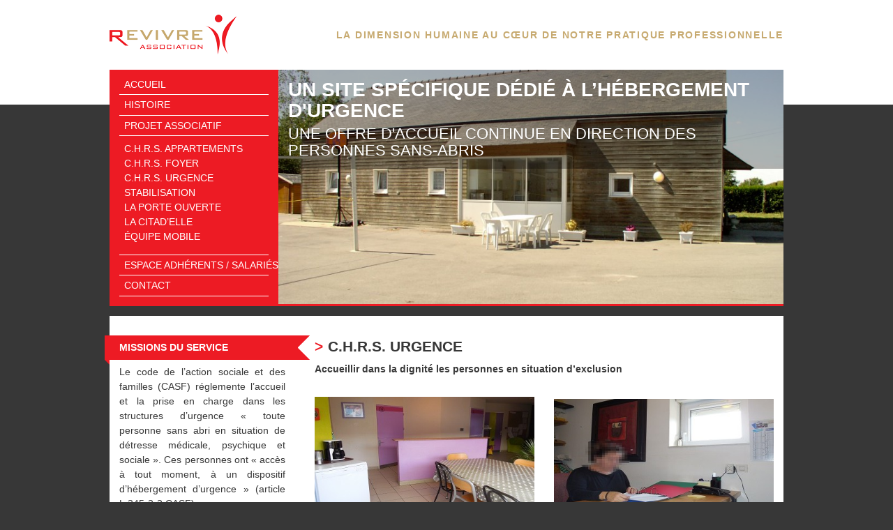

--- FILE ---
content_type: text/html; charset=UTF-8
request_url: http://revivre53.com/services/urgence/
body_size: 4814
content:
<!DOCTYPE html>
<html lang="fr-FR" dir="ltr" itemscope itemtype="http://schema.org/WebPage">
	<head>
		<meta charset="UTF-8" />
		<title>C.H.R.S. Urgence | CHRS Revivre</title>
		<meta name="description" content="Hébergement d'urgence pour les jeunes, les personnes fragilisées, les femmes battues, les sans-abris, les demandeurs d'asile, les routards en insertion et les personnes victimes d'addictologie" />

		<!--[if lt IE 9]><script src="//html5shiv.googlecode.com/svn/trunk/html5.js"></script><![endif]-->
		<meta name="viewport" content="initial-scale=1" />

		<link rel="profile" href="http://gmpg.org/xfn/11" />
		<link rel="pingback" href="http://revivre53.com/xmlrpc.php" />

		<link rel="dns-prefetch" href="//www.google-analytics.com" />
		<link rel='dns-prefetch' href='//s0.wp.com' />
<link rel='dns-prefetch' href='//s.w.org' />
		<script type="text/javascript">
			window._wpemojiSettings = {"baseUrl":"https:\/\/s.w.org\/images\/core\/emoji\/2.2.1\/72x72\/","ext":".png","svgUrl":"https:\/\/s.w.org\/images\/core\/emoji\/2.2.1\/svg\/","svgExt":".svg","source":{"concatemoji":"http:\/\/revivre53.com\/wp-includes\/js\/wp-emoji-release.min.js?ver=4.7.1"}};
			!function(a,b,c){function d(a){var b,c,d,e,f=String.fromCharCode;if(!k||!k.fillText)return!1;switch(k.clearRect(0,0,j.width,j.height),k.textBaseline="top",k.font="600 32px Arial",a){case"flag":return k.fillText(f(55356,56826,55356,56819),0,0),!(j.toDataURL().length<3e3)&&(k.clearRect(0,0,j.width,j.height),k.fillText(f(55356,57331,65039,8205,55356,57096),0,0),b=j.toDataURL(),k.clearRect(0,0,j.width,j.height),k.fillText(f(55356,57331,55356,57096),0,0),c=j.toDataURL(),b!==c);case"emoji4":return k.fillText(f(55357,56425,55356,57341,8205,55357,56507),0,0),d=j.toDataURL(),k.clearRect(0,0,j.width,j.height),k.fillText(f(55357,56425,55356,57341,55357,56507),0,0),e=j.toDataURL(),d!==e}return!1}function e(a){var c=b.createElement("script");c.src=a,c.defer=c.type="text/javascript",b.getElementsByTagName("head")[0].appendChild(c)}var f,g,h,i,j=b.createElement("canvas"),k=j.getContext&&j.getContext("2d");for(i=Array("flag","emoji4"),c.supports={everything:!0,everythingExceptFlag:!0},h=0;h<i.length;h++)c.supports[i[h]]=d(i[h]),c.supports.everything=c.supports.everything&&c.supports[i[h]],"flag"!==i[h]&&(c.supports.everythingExceptFlag=c.supports.everythingExceptFlag&&c.supports[i[h]]);c.supports.everythingExceptFlag=c.supports.everythingExceptFlag&&!c.supports.flag,c.DOMReady=!1,c.readyCallback=function(){c.DOMReady=!0},c.supports.everything||(g=function(){c.readyCallback()},b.addEventListener?(b.addEventListener("DOMContentLoaded",g,!1),a.addEventListener("load",g,!1)):(a.attachEvent("onload",g),b.attachEvent("onreadystatechange",function(){"complete"===b.readyState&&c.readyCallback()})),f=c.source||{},f.concatemoji?e(f.concatemoji):f.wpemoji&&f.twemoji&&(e(f.twemoji),e(f.wpemoji)))}(window,document,window._wpemojiSettings);
		</script>
		<style type="text/css">
img.wp-smiley,
img.emoji {
	display: inline !important;
	border: none !important;
	box-shadow: none !important;
	height: 1em !important;
	width: 1em !important;
	margin: 0 .07em !important;
	vertical-align: -0.1em !important;
	background: none !important;
	padding: 0 !important;
}
</style>
<link rel='stylesheet' id='revivre-v1-css'  href='http://revivre53.com/wp-content/themes/revivre-v1/style.css?ver=4.7.1' type='text/css' media='all' />
<link rel='stylesheet' id='jetpack_css-css'  href='http://revivre53.com/wp-content/plugins/jetpack/css/jetpack.css?ver=3.9.1' type='text/css' media='all' />
<link rel='https://api.w.org/' href='http://revivre53.com/wp-json/' />
<link rel="EditURI" type="application/rsd+xml" title="RSD" href="http://revivre53.com/xmlrpc.php?rsd" />
<link rel="wlwmanifest" type="application/wlwmanifest+xml" href="http://revivre53.com/wp-includes/wlwmanifest.xml" /> 
<meta name="generator" content="WordPress 4.7.1" />
<link rel="canonical" href="http://revivre53.com/services/urgence/" />
<link rel='shortlink' href='http://revivre53.com/?p=116' />
<link rel="alternate" type="application/json+oembed" href="http://revivre53.com/wp-json/oembed/1.0/embed?url=http%3A%2F%2Frevivre53.com%2Fservices%2Furgence%2F" />
<link rel="alternate" type="text/xml+oembed" href="http://revivre53.com/wp-json/oembed/1.0/embed?url=http%3A%2F%2Frevivre53.com%2Fservices%2Furgence%2F&#038;format=xml" />

<!-- BEGIN GADWP v4.9.5 Universal Tracking - https://deconf.com/google-analytics-dashboard-wordpress/ -->
<script>
  (function(i,s,o,g,r,a,m){i['GoogleAnalyticsObject']=r;i[r]=i[r]||function(){
  (i[r].q=i[r].q||[]).push(arguments)},i[r].l=1*new Date();a=s.createElement(o),
  m=s.getElementsByTagName(o)[0];a.async=1;a.src=g;m.parentNode.insertBefore(a,m)
  })(window,document,'script','https://www.google-analytics.com/analytics.js','ga');
  ga('create', 'UA-4755954-31', 'auto');
  ga('send', 'pageview');
</script>

<!-- END GADWP Universal Tracking -->

	</head>
	<body class="page-template-default page page-id-116 page-child parent-pageid-6">
		<div id="page">
			<header id="header" role="banner">
				<div class="container">
					<a href="http://revivre53.com/" id="logo" title="Retour à l'accueil">CHRS Revivre</a>
					<p id="slogan"><strong>La dimension humaine au cœur de notre pratique professionnelle</strong></p>
				</div>
			</header>
			<div id="cover">
				<div class="container">
					<nav id="cover-menu" role="navigation">
						<ul>
							<!-- <li class="page_item page-item-0"><a href="http://revivre53.com/">Accueil</a></li> -->
							<li class="page_item page-item-2"><a href="http://revivre53.com/">Accueil</a></li>
<li class="page_item page-item-4"><a href="http://revivre53.com/histoire/">Histoire</a></li>
<li class="page_item page-item-1069"><a href="http://revivre53.com/projet-associatif/">PROJET ASSOCIATIF</a></li>
<li class="page_item page-item-6 page_item_has_children current_page_ancestor current_page_parent"><a href="http://revivre53.com/services/">Services</a>
<ul class='children'>
	<li class="page_item page-item-12"><a href="http://revivre53.com/services/appartements/">C.H.R.S. Appartements</a></li>
	<li class="page_item page-item-10"><a href="http://revivre53.com/services/foyer/">C.H.R.S. Foyer</a></li>
	<li class="page_item page-item-116 current_page_item"><a href="http://revivre53.com/services/urgence/">C.H.R.S. Urgence</a></li>
	<li class="page_item page-item-14"><a href="http://revivre53.com/services/stabilisation/">Stabilisation</a></li>
	<li class="page_item page-item-246"><a href="http://revivre53.com/services/la-porte-ouverte/">La Porte ouverte</a></li>
	<li class="page_item page-item-16"><a href="http://revivre53.com/services/maison-des-femmes/">La Citad&rsquo;elle</a></li>
	<li class="page_item page-item-18"><a href="http://revivre53.com/services/equipe-mobile/">Équipe mobile</a></li>
</ul>
</li>
<li class="page_item page-item-1156"><a href="http://revivre53.com/espace-adherents-salaries/">ESPACE ADHÉRENTS / SALARIÉS</a></li>
<li class="page_item page-item-20"><a href="http://revivre53.com/contact/">Contact</a></li>
							<!-- <li class="page_item page-item-0"><a href="http://revivre53.com/">Blog</a></li> -->
						</ul>
					</nav>
					
					<aside id="cover-content" class="multiple-covers">
						<div id="cover-slider">
							<div id="cover-slider-content">
							<div class="cover-slider-image" style="background-image: url('http://revivre53.com/wp-content/uploads/2014/09/lurgence-800x600.jpg')"><div class="cover-slider-image-legend"><h1 class="cover-slider-title">un site spécifique dédié à l’hébergement d'urgence</h1><p class="cover-slider-caption">une offre d'accueil continue en direction des personnes sans-abris </p></div></div>
							</div>
						</div>
					</aside>				</div>
			</div>
			<div id="content">
				<div class="container">					<main id="main-content">
						<!-- <h2>Lorem ipsum dolor sit amet, consectetur adipiscing elit. Donec suscipit non leo in faucibus. Cras at nisl vitae nibh viverra semper sit amet eu risus. Vestibulum non lectus nisl. Aliquam ac orci odio.</h2> -->
						<article class="post-116 page type-page status-publish hentry">
							<header class="post-title"><h1>C.H.R.S. Urgence</h1></header>
							<div class="post-content">
								<section><h3>Accueillir dans la dignité les personnes en situation d&rsquo;exclusion</h3>
<p>&nbsp;</p>
<div class="last-posts-preview">
<article class="post preview">
<figure class="post-thumbnail"><img class="alignleft size-thumbnail wp-image-1000" src="http://revivre53.com/wp-content/uploads/2016/01/Stabilisation-2-400x200.jpg" alt="Stabilisation-2" width="400" height="200" /></figure>
<p class="post-title" style="text-align: justify;"><strong>MODALITES D&rsquo;HEBERGEMENT<br />
</strong></p>
<p class="post-title" style="text-align: justify;">Le C.H.R.S Urgence de l&rsquo;association dispose de dix places dans des chambres collectives. Trois places sont spécialement destinées à l&rsquo;accueil des femmes victimes de violences intra familiales dans un espace prévu à cet effet. Le dispositif accueil un public majeur 365j/an et 7j/7 sur une plage horaire de 17h00 à 08h30 et ce, pour une durée de trois jours par personnes. Les orientations se font par le biais du 115 (numéro national pour l&rsquo;hébergement d&rsquo;urgence) et du S.I.A.O. de la Mayenne. L&rsquo;hébergement comprend également les services du dîner et du petit-déjeuner. Le site possède une buanderie et une salle de douches. Les consommations ou l’introduction de produits (drogues, alcools), ainsi qu’un état d’ébriété manifeste, ne sont pas autorisés dans l’établissement.</p>
</article>
<article class="post preview">
<figure class="post-thumbnail" style="text-align: justify;"><img class="alignleft size-thumbnail wp-image-995" src="http://revivre53.com/wp-content/uploads/2016/01/Bureau_urgence2-400x200.jpg" alt="Bureau_urgence2" width="400" height="200" /></figure>
<header class="post-title"></header>
<header class="post-title"><strong>L’EQUIPE EDUCATIVE<br />
</strong></p>
<p style="text-align: justify;">Les usagers sont accueillis par un travailleur social ou un surveillant de nuit. Ils effectuent un diagnostic des besoins et informent sur le règlement intérieur, les prestations ; (laverie, sanitaires, repas collectif en salle, petit déjeuner, planning de ménage). Un relais est effectué entre 00h00 et 08h30 assurant la présence de professionnels en permanence sur le site.</p>
</header>
</article>
</div>
</section>							</div>
						</article>
					</main>

					<aside id="sidebar">
						<h1>Missions du service</h1>
<p style="text-align: justify;">Le code de l’action sociale et des familles (CASF) réglemente l’accueil et la prise en charge dans les structures d’urgence « toute personne sans abri en situation de détresse médicale, psychique et sociale ». Ces personnes ont « accès à tout moment, à un dispositif d’hébergement d’urgence » (article L.345-2-2 CASF)</p>
<h1>Public</h1>
<p style="text-align: justify;">Toute personne âgée de 18 ans et plus, en rupture d’hébergement ou de logement ou risquant de l’être.</p>
					</aside>
				</div>
			</div>
			<footer id="footer">
				<div class="container">
					<!-- <address><p>Association Revivre <span class="useless">—</span> 
149 Avenue Pierre de Coubertin <span class="useless">—</span> 
53000 Laval <span class="useless">—</span> 
<a href="tel:+33243531523">02.43.53.15.23</a></p></address> -->
					<p><em>SIRET : 78625525700010</em> <span class="useless">—</span> 
<a href="http://revivre53.com/mentions-legales/">Mentions légales</a> <span class="useless">—</span> 
<em>Développement : <a href="https://www.corentin-hatte.eu/" target="_blank">Corentin Hatte</a></em></p>
					<p id="site-description">Hébergement d'urgence, Hébergement en insertion, 115, personnes en situation d'exclusion, femmes victimes de violences, demandeurs d'asile, personnes victimes d'addiction</p>
				</div>
			</footer>
		</div>
		<script>
		(function(i,s,o,g,r,a,m){i['GoogleAnalyticsObject']=r;i[r]=i[r]||function(){
			(i[r].q=i[r].q||[]).push(arguments)},i[r].l=1*new Date();a=s.createElement(o),
			m=s.getElementsByTagName(o)[0];a.async=1;a.src=g;m.parentNode.insertBefore(a,m)
		})(window,document,'script','//www.google-analytics.com/analytics.js','ga');
		ga('create', 'UA-4755954-31', 'comin2.com');
				ga('send', 'pageview');
		</script>
		<script type='text/javascript' src='http://revivre53.com/wp-content/themes/revivre-v1/interface.js?ver=1.0.0'></script>
<script type='text/javascript' src='http://s0.wp.com/wp-content/js/devicepx-jetpack.js?ver=202605'></script>
<script type='text/javascript' src='http://revivre53.com/wp-includes/js/wp-embed.min.js?ver=4.7.1'></script>
	</body>
</html>


--- FILE ---
content_type: text/css
request_url: http://revivre53.com/wp-content/themes/revivre-v1/style.css?ver=4.7.1
body_size: 4353
content:
/*
Theme Name: Revivre v1
Author: COM'in.2
Author URI: http://www.comin2.com/
Description: Première version
Version: 1.0
License: Propriétaire
Tags: flexible-width, responsive, editor-style, featured-images
Text Domain: revivre-v1
*/


html,body,div,span,applet,object,iframe,h1,h2,h3,h4,h5,h6,p,blockquote,pre,a,abbr,acronym,address,big,cite,code,del,dfn,em,img,ins,kbd,q,s,samp,small,strike,strong,sub,sup,tt,var,b,u,i,center,dl,dt,dd,ol,ul,li,fieldset,form,label,legend,table,caption,tbody,tfoot,thead,tr,th,td,article,aside,canvas,details,embed,figure,figcaption,footer,header,hgroup,main,menu,nav,output,ruby,section,summary,time,mark,audio,video{border:0;font-size:100%;font:inherit;vertical-align:baseline;margin:0;padding:0;}article,aside,details,figcaption,figure,footer,header,hgroup,main,menu,nav,section{display:block}body{line-height:1}ol,ul{list-style:none}blockquote,q{quotes:none}blockquote:before,blockquote:after,q:before,q:after{content:none}table{border-collapse:collapse;border-spacing:0}


/*
	Couleurs
	
	Gris foncé #373737
	Gris clair #ececec
	Rouge #ed1b24
	Or #c7aa70
 */

html{
	font-size: 14px;
	font-size: .875rem;
	font-family: "Lucida Sans", "Lucida Grande", "Lucida Sans Unicode", "Luxi Sans", Arial, sans-serif;
	font-family: Arial, Helvetica, "Liberation Sans", FreeSans, sans-serif;
	-webkit-font-smoothing: antialiased;
	-webkit-text-size-adjust: none;
	text-size-adjust: none;
	color: #373737;
	background-color: #373737;
}

/* Common styles */
h1, h2, h3{
	line-height: 1.5;
	font-weight: bold;
	word-break: break-word;
	-webkit-hyphens: auto;
	-moz-hyphens: auto;
	-ms-hyphens: auto;
	-o-hyphens: auto;
	hyphens: auto;
}
address, p{
	margin: 4px 0;
	margin: .3rem 0;
	line-height: 1.5;
}
ul{
	margin: 4px 0;
	margin: .3rem 0;
	padding-left: 2em;
	line-height: 1.5;
	list-style-type: disc;
}
strong, .bold{
	font-weight: bold;
}
em, .italic{
	font-style: italic;
}
a{
	color: inherit;
	text-decoration: underline;
}
a:hover, a:focus{
	text-decoration: none;
}
img, iframe, object, embed{
	max-width: 100%;
	height: auto;
}

.align-left{
	text-align: left;
}
.align-center{
	text-align: center;
}
.align-justify{
	text-align: justify;
}
.align-right{
	text-align: right;
}

.alignleft{
	float: left;
}
.aligncenter{
	margin: auto;
}
.alignright{
	float: right;
}

.error, .success{
	padding: 14px;
	padding: 1rem;
	margin: 14px 0;
	margin: 1rem 0;
}
.error ul{
	margin-left: 28px;
	margin-left: 2rem;
	list-style-type: disc;
}
.error{
	background-color: #fcd8d9;
	color: #ed1b24;
}
.success{
	background-color: #d3ffde;
	color: #00a02a;
}
.responsive-container{
	position: relative;
	padding-top: 100%;
	height: 0;
}
.responsive-container>img, .responsive-container>iframe, .responsive-container>object, .responsive-container>embed{
	position: absolute;
	top: 0;
	right: 0;
	bottom: 0;
	left: 0;
	width: 100%;
	height: 100%;
}
.responsive-container.rwd-ctn-4-3{
	padding-top: 75%;
}
.responsive-container.rwd-ctn-16-9{
	padding-top: 56.25%;
}
.responsive-container.rwd-ctn-1-2{
	padding-top: 50%;
}
.container{
	position: relative;
	z-index: 2;
	width: 960px;
	margin: 0 auto;
}
.container::after{
	content: '';
	display: block;
	clear: both;
}

#header{
	position: relative;
	min-width: 960px;
	color: #c7aa70;
}
#header:before{
	content: '';
	position: absolute;
	z-index: 1;
	top: 0;
	right: 0;
	height: 150%;
	left: 0;
	background-color: #fff;
}
#header>.container{
	padding: 16px 0;
	padding: 1rem 0;
}
#logo{
	display: block;
	position: relative;
	float: left;
	width: 182px;
	width: 13rem;
	font-size: 28px;
	font-size: 2rem;
	line-height: 70px;
	line-height: 5rem;
	text-align: center;
	text-decoration: none;
	white-space: nowrap;
}
#logo:hover, #logo:focus{
	text-decoration: underline;
}
#logo:before, #logo:after{
	content: '';
	display: block;
	position: absolute;
	top: 0;
	right: 0;
	bottom: 0;
	left: 0;
	background: #fff url(images/logo.png) center left no-repeat;
	background-size: 182px 56px;
	background-size: contain;
}
#logo:before{
	visibility: hidden;
	background-image: url(images/logo-black-white.png);
}
#logo:hover:before, #logo:focus:before{
	visibility: visible;
}
#logo:hover:after, #logo:focus:after{
	visibility: hidden;
}
#slogan{
	float: right;
	margin: 0;
	padding: 28px 0;
	padding: 2rem 0;
	line-height: 17px;
	line-height: 1.2rem;
	letter-spacing: 2px;
	letter-spacing: .125rem;
	text-transform: uppercase;
}
#slogan>strong{
	/*font-weight: normal;*/
}

#cover{
	margin-bottom: 1rem;
	margin-bottom: 14px;
}
#cover>.container{
	background-color: #ed1b24;
	color: #fff;
}
#cover-menu{
	width: 25%;
	float: left;
}
#cover-menu ul{
	margin: 0;
	line-height: 1;
	list-style: none;
	padding: 0;
}
#cover-menu a{
	display: block;
	padding: 7px;
	padding: .5rem;
	white-space: nowrap;
	text-transform: uppercase;
	text-decoration: none;
	-webit-transition: padding-left .1s linear;
	-moz-transition: padding-left .1s linear;
	transition: padding-left .1s linear;
}
#cover-menu a:hover, #cover-menu a:focus{
	padding-left: 28px;
	padding-left: 2rem;
	color: #b3b3b3;
	color: #c7aa70;
}
#cover-menu a.active{
	color: #373737;
}
#cover-menu>ul{
	padding: 14px;
	padding: 1rem;
}
#cover-menu>ul>li{
	border-bottom: 1px solid #fff;
	border-bottom: .1rem solid #fff;
}
#cover-menu .page_item_has_children>a{
	display: none;
}
#cover-menu .children{
	margin-top: .5em;
	height: 190px;
	height: 11.6em;
}
#cover-menu .children>li>a{
	padding: 4px 7px;
	padding: .25rem .5rem;
}
#cover-menu .children>li:last-child>a{
	padding-bottom: 7px;
	padding-bottom: .5rem;
}
#cover-menu>ul>li:first-child>a{
	padding-top: 0;
}
#cover-content{
	width: 75%;
	height: 100%;
	height: 336px;
	height: 24rem;
	float: right;
	white-space: nowrap;
	overflow: hidden;
}
#cover-image, #cover-slider, #cover-slider-content, #cover-slider-content .cover-slider-image{
	width: 100%;
	height: 100%;
}
#cover-slider-content{
	position: relative;
	-webkit-transition: margin-left .3s linear;
	   -moz-transition: margin-left .3s linear;
	    -ms-transition: margin-left .3s linear;
	     -o-transition: margin-left .3s linear;
	        transition: margin-left .3s linear;
}
#cover-slider-content .cover-slider-image{
	position: relative;
	display: inline-block;
	vertical-align: middle;
}
#cover-content, #cover-slider-content .cover-slider-image{
	background-position: center;
	background-repeat: no-repeat;
	background-size: auto 100%;
	background-size: cover;
}
#cover-content.no-cover{
	background-image: url(images/cover-default.jpg);
}
.cover-slider-image-legend{
	padding: 1rem;
	padding: 14px;
	white-space: normal;
	text-transform: uppercase;
	background: rgba(0,0,0,.3);
}
#cover-slider-content .cover-slider-title, #cover-slider-content .cover-slider-caption{
	margin: 0;
}
#cover-slider-content .cover-slider-title{
	margin-bottom: 0;
	margin-bottom: 0;
	font-weight: bold;
	font-size: 28px;
	font-size: 2rem;
	line-height: 1.1;
}
.cover-slider-caption{
	font-size: 24px;
	font-size: 1.6rem;
	line-height: 1.1;
}
#cover-slider-content .cover-slider-title+.cover-slider-caption{
	padding-top: 0;
	padding-top: 0;
	margin-top: 5px;
	margin-top: .4rem;
}
#cover-slider-navigation{
	position: absolute;
	right: 14px;
	right: 1rem;
	bottom: 14px;
	bottom: 1rem;
}
#cover-slider-navigation>span{
	display: inline-block;
	width: 14px;
	width: 1rem;
	height: 14px;
	height: 1rem;
	margin-left: 7px;
	margin-left: .5rem;
	background-color: rgba(199, 170, 112, .2);
	background-color: rgba(237, 27, 36, .3);
	border: 1px solid #c7aa70;
	border: 1px solid #ed1b24;
	/*border-radius: 50%;*/
	cursor: pointer;
}
#cover-slider-navigation>span.active{
	background-color: #c7aa70;
	background-color: #ed1b24;
}

#content>.container{
	background-color: #fff;
}
#sidebar{
	float: left;
	-webkit-box-sizing: border-box;
	-moz-box-sizing: border-box;
	box-sizing: border-box;
	padding: 14px;
	padding: 1rem;
	padding-right: 28px;
	padding-right: 2rem;
	width: 30%;
}
#sidebar h1{
	position: relative;
	margin: 14px -14px 7px -21px;
	margin: 1rem -1rem .5rem -1.5rem;
	padding: 0 0 0 21px;
	padding: 0 0 0 1.5rem;
	white-space: nowrap;
	text-overflow: ellipsis;
	line-height: 28px;
	line-height: 2rem;
	text-transform: uppercase;
	color: #fff;
	background-color: #ed1b24;
}
#sidebar *+h1{
	margin-top: 28px;
	margin-top: 2rem;
}
#sidebar h1:before, #sidebar h1:after{
	content: '';
	display: block;
	position: absolute;
}
#sidebar h1:before{
	left: -7px;
	left: -.5rem;
	bottom: -7px;
	bottom: -.5rem;
	z-index: 0;
	border: 7px solid transparent;
	border: .5rem solid transparent;
	border-right-color: #ed1b24;
}
#sidebar h1:after{
	top: 0;
	right: -14px;
	right: -.99rem;
	bottom: 0;
	-webkit-box-sizing: border-box;
	-moz-box-sizing: border-box;
	box-sizing: border-box;
	border: 1rem solid transparent;
	border-top-color: #ed1b24;
	border-bottom-color: #ed1b24;
	border-left-width: 1px !important;
}
#sidebar a.read-more, #sidebar-view-posts-link{
	color: #ed1b24;
}
#sidebar-view-posts-link::after{
	content: ' →';
}
#sidebar-address{
	margin-top: 14px;
	margin-top: 1rem;
	text-transform: uppercase;
	font-weight: bold;
}
#sidebar-tel-quick-call{
	margin-top: 7px;
	margin-top: .5rem;
	font-size: 25px;
	font-size: 1.75rem;
	text-decoration: none;
}
#sidebar-tel-quick-call:hover, #sidebar-tel-quick-call:focus{
	text-decoration: underline;
}
#main-content{
	float: right;
	-webkit-box-sizing: border-box;
	-moz-box-sizing: border-box;
	box-sizing: border-box;
	padding: 28px 14px;
	padding: 2rem 1rem;
	width: 70%;
}
#main-content h1{
	margin-bottom: 7px;
	margin-bottom: .5rem;
	font-size: 21px;
	font-size: 1.5rem;
	text-transform: uppercase;
}
#main-content h1:before{
	content: '>';
	display: inline;
	margin-right: 7px;
	margin-right: .5rem;
	color: #ed1b24;
}
#main-content h1 a, #main-content h2 a{
	text-decoration: none;
}
#main-content h1 a:hover, #main-content h1 a:focus, #main-content h2 a:hover, #main-content h2 a:focus{
	text-decoration: underline;
}
#main-content h2{
	margin-bottom: 7px;
	margin-bottom: .5rem;
	font-size: 28px;
	font-size: 1.3rem;
	text-transform: uppercase;
}
.post-thumbnail{
	margin-bottom: 14px;
	margin-bottom: 1rem;
}
.post-thumbnail a{
	display: block;
	padding: 7px;
	padding: .5rem;
	background-color: #ececec;
}
.post-thumbnail a:hover, .post-thumbnail a:focus{
	background-color: #373737;
}
.post-thumbnail img{
	width: 100%;
	height: auto;
}
.last-posts-preview p{
	display: inline;
}
.post-read-more a{
	color: #ed1b24;
}
.last-posts-preview{
	display: table-row;
	table-layout: fixed;
	width: 100%;
}
.last-posts-preview>.post{
	display: table-cell;
	width: 50%;
	min-width: 49% !important;
	padding: 0 14px 14px;
	padding: 0 1rem 1rem;
}
.last-posts-preview>.post:first-child{
	padding-left: 0;
}
.last-posts-preview>.post:last-child{
	padding-right: 0;
}
.post.excerpt>div{
	display: table-row;
}
.post.excerpt .post-thumbnail{
	display: table-cell;
	padding-right: 14px;
	padding-right: 1rem;
	width: 25%;
	vertical-align: top;
}
.post.excerpt .post-thumbnail+.post-content{
	display: table-cell;
	width: 75%;
	vertical-align: top;
}
.post-content section+section{
	margin-top: 28px;
	margin-top: 2rem;
}
.post ul, .post ol{
	list-style-type: disc;
	margin-left: 14px;
	margin-left: 1rem;
}
.post footer{
	margin-top: 7px;
	margin-top: .5rem;
	text-align: right;
	font-style: italic;
}
#main-content>.post.excerpt+.post.excerpt{
	margin-top: 29px;
	margin-top: 2rem;
	padding-top: 29px;
	padding-top: 2rem;
	border-top: 1px solid #b3b3b3;
}
/* Formulaire de contact */
form .required label:after{
	content: ' *';
	color: #ed1b24;
}
input, textarea, select, button{
	padding: 4px;
	padding: .3rem;
	margin: 0;
	border: 1px solid #373737;
	border: 1px solid #c7aa70;
	border-radius: 0;
	font: inherit;
	background: #fff;
}
textarea{
	resize: vertical;
}
/*.page.page-id-20 .post-content{
	float: left;
	width: 30%;
}*/
#contact-form{
	/*float: right;
	width: 70%;*/
	margin-top: 28px;
	margin-top: 2rem;
}
#contact-form p{
	margin-bottom: 7px;
	margin-bottom: .5rem;
}
#contact-form p:after{
	content: '';
	display: block;
	clear: both;
}
#contact-form label, #contact-form input, #contact-form textarea, #contact-form select{
	-webkit-box-sizing: border-box;
	-moz-box-sizing: border-box;
	box-sizing: border-box;
	display: block;
	float: left;
}
#contact-form label{
	padding: 4px 0;
	padding: .3rem 0;
	border: 1px solid transparent;
	width: 30%;
}
#contact-form input, #contact-form textarea, #contact-form select{
	width: 70%;
}
#contact-form select{
	height: 2em;
}
#contact-form button{
	padding: 7px 14px;
	padding: .5rem 1rem;
	display: inline-block;
	background: #ececec;
	cursor: pointer;
}
#contact-form button:hover, #contact-form button:focus{
	background: #fff;
	/*color: #c7aa70;*/
}
#contact-form p.submit{
	padding-top: 4px;
	padding-top: .3rem;
	text-align: right;
}

#footer>.container{
	padding: 1rem;
	text-align: center;
	color: #b3b3b3;
}


/* ====== Mobile ====== */

@media all and (max-width : 37.49rem) {
	.useless{
		display: none;
		clear: both;
	}
	.container{
		width: auto;
	}
	#header, #cover, #footer{
		min-width: 0;
	}
	#logo, #slogan{
		float: none;
		width: 100%;
		text-align: center;
	}
	#logo:before, #logo:after{
		background-position: center;
	}
	#slogan{
		padding-bottom: 1rem;
		letter-spacing: 0;
	}
	#cover-menu, #cover-content{
		float: none;
		width: auto;
	}
	#cover-menu .children{
		height: auto;
	}
	#cover-slider-content .cover-slider-title{
		font-size: 1.75rem;
	}
	.cover-slider-caption{
		font-size: 1.4rem;
	}
	#content>.container{
		background: none;
	}
	#sidebar, #main-content{
		float: none;
		width: auto;
		background-color: #fff;
	}
	#sidebar{
		margin-top: 14px;
		margin-top: 1rem;
	}
	#main-content{
		padding-left: 1rem;
	}
	.post.excerpt>div{
		display: block;
	}
	.post.excerpt .post-thumbnail{
		display: block;
		width: auto;
		padding-right: 0;
	}
	.post.excerpt .post-content{
		display: block;
		width: auto;
	}
	#contact-form label, #contact-form input, #contact-form textarea{
		float: none;
		width: 100%;
	}
	#footer p{
		margin: 0 0 1rem;
		white-space: pre;
	}
	#footer #site-description{
		white-space: normal;
	}
}


/* === 0em === */

@media all and (max-width : 19.99rem) {
	#header, #cover, #footer{
		min-width: 0;
	}
	.container{
		margin-left: .3rem;
		margin-right: .3rem;
	}
	#cover-content{
		height: 12rem;
	}
	#cover-slider-content .cover-slider-title{
		font-size: 1.5rem;
	}
	#cover-slider-content .cover-slider-title+.cover-slider-caption{
		font-size: 1.125rem;
	}
	.last-posts-preview{
		display: block;
		width: auto;
	}
	.last-posts-preview>.post{
		display: block;
		width: auto;
		padding: 0 2rem 2rem 2rem !important;
	}
}

/* === 20em (320px) === */

@media all and (min-width : 20rem) and (max-width : 29.99rem) {
	#header, #cover, #footer{
		min-width: 20rem;
	}
	.container{
		margin-left: .5rem;
		margin-right: .5rem;
	}
	#cover-content{
		height: 18rem;
	}
	.last-posts-preview{
		display: block;
		width: auto;
	}
	.last-posts-preview>.post{
		display: block;
		width: auto;
		padding: 0 1rem 2rem 1rem;
	}
	.last-posts-preview>.post:first-child, .last-posts-preview>.post:last-child{
		padding: 0 1rem 2rem 1rem;
	}
}

/* === 30em (480px) === */

@media all and (min-width : 30rem) and (max-width : 37.49rem) {
	#header, #cover, #footer{
		min-width: 30rem;
	}
	.container{
		margin-left: .5rem;
		margin-right: .5rem;
	}
	#cover-content{
		height: 20rem;
	}
}

/* ====== Tablettes ====== */

@media all and (min-width: 37.50rem) and (max-width: 69rem) {
	#header, #cover, #footer{
		min-width: 37.50rem;
	}
	#slogan{
		letter-spacing: 0;
	}
}

/* === 37.5em (600px) === */

@media all and (min-width: 37.50rem) and (max-width : 47.99rem) {
	.useless{
		display: none;
		clear: both;
	}
	#header, #cover, #footer{
		min-width: 37.50rem;
	}
	.container{
		width: auto;
		margin-right: 1rem;
		margin-left: 1rem;
	}
	#logo, #slogan{
		float: none;
		width: 100%;
		text-align: center;
	}
	#logo:before, #logo:after{
		background-position: center;
	}
	#slogan{
		padding: 1rem 0;
	}
	#cover-menu{
		width: 32%;
	}
	#cover-content{
		width: 68%;
	}
	#cover-slider-content .cover-slider-title{
		font-size: 2rem;
	}
	.cover-slider-caption{
		font-size: 1.4rem;
	}
	#content>.container{
		background: none;
	}
	#sidebar, #main-content{
		float: none;
		width: auto;
		background-color: #fff;
	}
	#sidebar{
		margin-top: 14px;
		margin-top: 1rem;
	}
	#main-content{
		padding-left: 1rem;
	}
	#footer p{
		margin: 0 0 1rem;
		white-space: pre;
	}
	#footer #site-description{
		white-space: normal;
	}
}

/* === 48em (768px) === */

@media all and (min-width : 48rem) and (max-width : 56.49rem) {
	#header, #cover, #footer{
		min-width: 48rem;
	}
	.container{
		width: auto;
		margin-right: 1.5rem;
		margin-left: 1.5rem;
	}
	#cover-menu{
		width: 30%;
	}
	#cover-content{
		width: 70%;
	}
	#cover-slider-content .cover-slider-title{
		font-size: 2.25rem;
	}
	.cover-slider-caption{
		font-size: 1.6rem;
	}
	#cover-menu>ul{
		padding: 1rem .5rem;
	}
	.post.excerpt>div{
		display: block;
	}
	.post.excerpt .post-thumbnail{
		display: block;
		width: auto;
		padding-right: 0;
	}
	.post.excerpt .post-content{
		display: block;
		width: auto;
	}
}

/* ====== Desktop ====== */

@media all and (min-width : 56.50rem) {
	
}


/* === 56.25em (900px) === */

@media all and (min-width : 56.50rem) and (max-width : 68.99rem) {
	#header, #cover, #footer{
		min-width: 56.50rem;
	}
	.container{
		width: 56rem;
	}
	.post.excerpt{
		display: block;
	}
	.post.excerpt .post-thumbnail{
		display: block;
		width: auto;
	}
	.post.excerpt .post-content{
		display: block;
		width: auto;
	}
}

/* === 68.75em (1100px) === */

@media all and (min-width : 69rem) and (max-width : 81.49rem) {
	.container{
		width: 69rem;
	}
	#sidebar{
		width: calc(20rem);
	}
	#sidebar h1{
		padding-top: .25rem;
		padding-right: 1.25rem;
		padding-bottom: .25rem;
		min-width: 17rem;
	}
	#sidebar h1:after{
		right: -1.24rem;
		border-width: 1.25rem;
	}
	#main-content{
		width: calc(100% - 20rem);
	}
	.post.excerpt .post-thumbnail{
		width: 35%;
	}
	.post.excerpt .post-thumbnail~.post-content{
		width: 65%;
	}
}

/* === 81.25em (1300px) === */

@media all and (min-width : 81.50rem) {
	.container{
		width: 80rem;
	}
	#slogan{
		font-size: 1.125rem;
	}
	#cover-menu a{
		padding: .8rem;
	}
	#cover-menu>ul{
		padding: 28px;
		padding: 2rem;
	}
	#cover-menu .children{
		height: 220px;
		height: 13rem;
	}
	#cover-menu .children>li>a{
		padding: .3rem .8rem;
	}
	#cover-content{
		height: 30.125rem;
	}
	#sidebar{
		width: 25%;
	}
	#sidebar h1{
		padding-top: .25rem;
		padding-right: 1.25rem;
		padding-bottom: .25rem;
		min-width: 17rem;
	}
	#sidebar h1:after{
		right: -1.25rem;
		border-width: 1.25rem;
	}
	#main-content{
		width: 75%;
	}
	.post.excerpt .post-thumbnail{
		width: 30%;
	}
	.post.excerpt .post-thumbnail~.post-content{
		width: 70%;
	}
}

/* === 105em (1680px) === */

@media all and (min-width : 105rem) {
	.container{
		width: 100rem;
	}
	#slogan{
		font-size: 1.25rem;
	}
	#cover-menu a{
		padding: 1rem;
	}
	#cover-menu>ul{
		padding: 2rem;
	}
	#cover-menu .children{
		height: 287px;
		height: 17.4rem;
	}
	#cover-menu .children>li>a{
		padding: .5rem 1rem;
	}
	#cover-content{
		height: 36.35rem;
	}
	#sidebar h1{
		padding-top: .5rem;
		padding-right: 1.5rem;
		padding-bottom: .5rem;
	}
	#sidebar h1:after{
		right: -1.5rem;
		border-width: 1.5rem;
	}
}

/* === 120em (1920px) === */

@media all and (min-width : 120rem) {
	.container{
		width: 110rem;
	}
}


--- FILE ---
content_type: text/plain
request_url: https://www.google-analytics.com/j/collect?v=1&_v=j102&a=167191256&t=pageview&_s=1&dl=http%3A%2F%2Frevivre53.com%2Fservices%2Furgence%2F&ul=en-us%40posix&dt=C.H.R.S.%20Urgence%20%7C%20CHRS%20Revivre&sr=1280x720&vp=1280x720&_u=IEBAAEABAAAAACAAI~&jid=1392277083&gjid=1502968069&cid=453591952.1769397965&tid=UA-4755954-31&_gid=2127134408.1769397965&_r=1&_slc=1&z=1783930238
body_size: -449
content:
2,cG-BKC9SZG94H

--- FILE ---
content_type: application/javascript
request_url: http://revivre53.com/wp-content/themes/revivre-v1/interface.js?ver=1.0.0
body_size: 502
content:
var revivre_v1 = {};

revivre_v1.cover_slider = document.getElementById("cover-slider");

revivre_v1.coverSlideChange = function (e) {
	console.dir(e);
	revivre_v1.cover_slider_nav_dots[revivre_v1.cover_slider_current_slide].className = "";
	revivre_v1.cover_slider_current_slide = parseInt(this.getAttribute("data-slide"), 10);
	revivre_v1.cover_slider_content.style.marginLeft = -(revivre_v1.cover_slider_current_slide*100)+"%";

	revivre_v1.cover_slider_nav_dots[revivre_v1.cover_slider_current_slide].className = "active";
}

if (revivre_v1.cover_slider) {
	revivre_v1.cover_slider_content = document.getElementById("cover-slider-content");
	revivre_v1.cover_slider_slides = document.querySelectorAll('.cover-slider-image');
	console.dir(revivre_v1.cover_slider_slides);
	if (revivre_v1.cover_slider_slides.length > 1) {
		revivre_v1.cover_slider_nav = document.createElement("div");
		revivre_v1.cover_slider_nav.id = "cover-slider-navigation";

		revivre_v1.cover_slider_nav_dots = [];

		revivre_v1.cover_slider_current_slide = 0;
		// console.dir(revivre_v1.cover_slider_nav_dots);

		for (var i=0, nb=revivre_v1.cover_slider_slides.length; i<nb; i++) {
			revivre_v1.cover_slider_nav_dots[i] = document.createElement("span");

			revivre_v1.cover_slider_nav_dots[i].setAttribute("data-slide", i);
			if (i == 0) {
				revivre_v1.cover_slider_nav_dots[i].className = "active";
			}
			revivre_v1.cover_slider_nav_dots[i].addEventListener("click", revivre_v1.coverSlideChange, false);

			revivre_v1.cover_slider_nav.appendChild(revivre_v1.cover_slider_nav_dots[i]);
		}

		revivre_v1.cover_slider_content.parentNode.appendChild(revivre_v1.cover_slider_nav);
	}
}